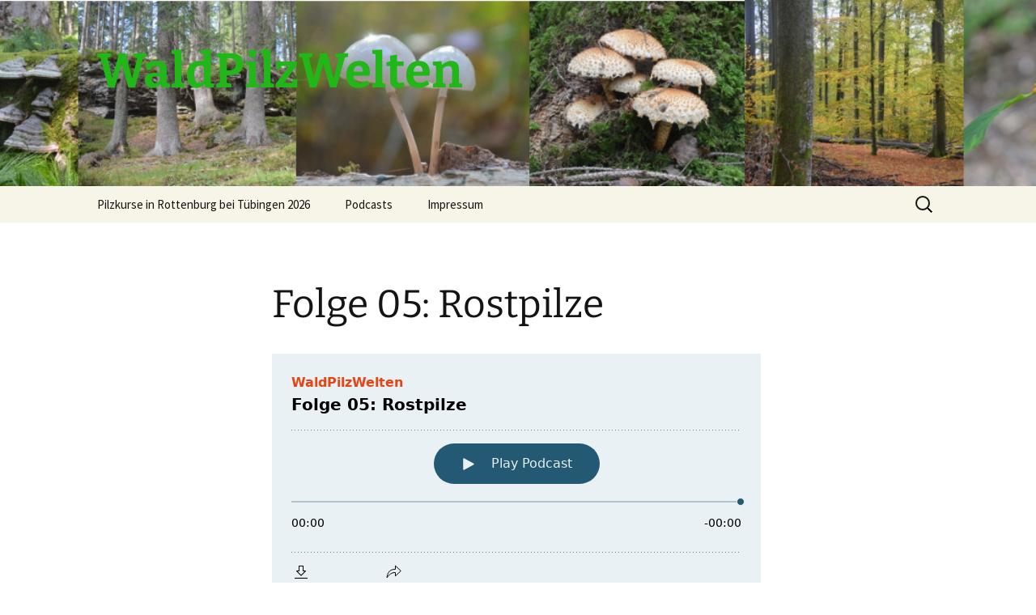

--- FILE ---
content_type: text/css
request_url: https://awrjmf.podcaster.de/wp-content/themes/podcasterDE-2013/custom.css
body_size: 810
content:
/* podcaster.de
------------------------------------------------------------------------------------*/
#podcasterde {
	float: right;
	margin-right: 7.6%;
	width: 18.8%;
}

#content ul.pod-list {
    list-style: none;
    margin: 0 0 25px 0;
}

#content ul.pod-list h2.pod-title {
    font-weight: bold;
    font-size: 24px;
}

#content ul.pod-list h3.pod-title {
    font-size: 21px;
    font-weight: bold;
    line-height: 1.3em;
    margin-bottom: 0;
    font-family: "Helvetica Neue",Arial,Helvetica,"Nimbus Sans L",sans-serif;
}
.site-info a[rel=generator] {
	background: url(images/podcaster.de-Logo_square16x16.png) center left no-repeat;
	padding-left: 20px;
	line-height: 16px;
}
.singular .entry-meta .edit-link a,
a.post-edit-link {
    display: none;
}

p.wp-flattr-button {
    margin: 1em 0;
}

.site-main {
    margin: 30px 15px 30px 10px;
}

#nav-above, #nav-below {
    margin: 25px;
}
